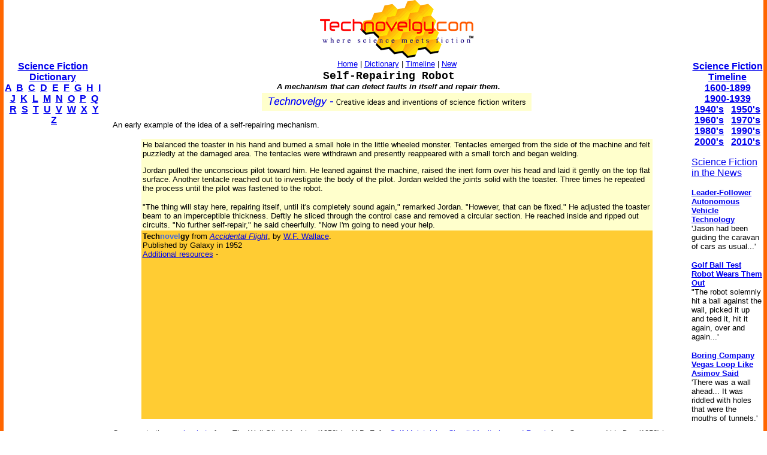

--- FILE ---
content_type: text/html
request_url: http://www.technovelgy.com/CT/content.asp?Bnum=2724
body_size: 7709
content:

<html><!-- InstanceBegin template="/Templates/Main.dwt.asp" codeOutsideHTMLIsLocked="false" -->
<head>
<!-- InstanceBeginEditable name="doctitle" -->
<title>Self-Repairing Robot by W.F. Wallace from Accidental Flight</title>
<!-- InstanceEndEditable --><meta http-equiv="Content-Type" content="text/html; charset=iso-8859-1">
<!-- InstanceBeginEditable name="head" -->
<meta name="description" content="Self-Repairing Robot by W.F. Wallace:  A mechanism that can detect faults in itself and repair them. (Text quote, book citation included.)">
<style type="text/css">
<!--
.style1 {color: #000000}
.style4 {color: #FF0000}
-->
</style>
<!-- InstanceEndEditable -->
</head>

<body bgcolor="#FFFFFF" leftmargin="0" topmargin="0" marginwidth="0" marginheight="0">
<table width="100%" border="0" cellspacing="0" cellpadding="0">
  <tr>
    <td width="6" height="100%" bgcolor="#FF6600"><img src="../graphics/MCSpacerLeft.gif" width="6" height="100%"></td>
    <td width="164" align="left" valign="top" bgcolor="#FFFFFF"><!-- InstanceBeginEditable name="LeftSide" -->
    <p>&nbsp;</p>
    <p>&nbsp;</p>
    <p>&nbsp;</p>
    
          <p align="center"><font size="3" face="Arial, Helvetica, sans-serif"><strong><a href="ctnlistalpha.asp">Science Fiction 
Dictionary</a></strong></font><br />
        <font size="3" face="Arial, Helvetica, sans-serif"><strong><a href="ctnlistalpha.asp?FL=A">A</a> &nbsp;<a href="ctnlistalpha.asp?FL=B">B</a> &nbsp;<a href="ctnlistalpha.asp?FL=C">C</a> &nbsp;<a href="ctnlistalpha.asp?FL=D">D</a> &nbsp;<a href="ctnlistalpha.asp?FL=E">E</a> &nbsp;<a href="ctnlistalpha.asp?FL=F">F</a> &nbsp;<a href="ctnlistalpha.asp?FL=G">G</a> &nbsp;<a href="ctnlistalpha.asp?FL=H">H</a> &nbsp;<a href="ctnlistalpha.asp?FL=I">I</a> &nbsp;<a href="ctnlistalpha.asp?FL=J">J</a> &nbsp;<a href="ctnlistalpha.asp?FL=K">K</a> &nbsp;<a href="ctnlistalpha.asp?FL=L">L</a> &nbsp;<a href="ctnlistalpha.asp?FL=M">M</a> &nbsp;<a href="ctnlistalpha.asp?FL=N">N</a> &nbsp;<a href="ctnlistalpha.asp?FL=O">O</a> &nbsp;<a href="ctnlistalpha.asp?FL=P">P</a> &nbsp;<a href="ctnlistalpha.asp?FL=Q">Q</a> &nbsp;<a href="ctnlistalpha.asp?FL=R">R</a> &nbsp;<a href="ctnlistalpha.asp?FL=S">S</a> &nbsp;<a href="ctnlistalpha.asp?FL=T">T</a> &nbsp;<a href="ctnlistalpha.asp?FL=U">U</a> &nbsp;<a href="ctnlistalpha.asp?FL=V">V</a> &nbsp;<a href="ctnlistalpha.asp?FL=W">W</a> &nbsp;<a href="ctnlistalpha.asp?FL=X">X</a> &nbsp;<a href="ctnlistalpha.asp?FL=Y">Y</a> &nbsp;<a href="ctnlistalpha.asp?FL=Z">Z</a></strong></font></p>


<script type="text/javascript"><!--
google_ad_client = "pub-7846779965097296";
google_ad_width = 160;
google_ad_height = 600;
google_ad_format = "160x600_as";
google_ad_type = "text";
//2006-11-21: TN Main Content
google_ad_channel = "8912934713";
google_color_border = "FFFFFF";
google_color_bg = "FFFFFF";
google_color_link = "0000FF";
google_color_text = "000000";
google_color_url = "000000";
//--></script>
<script type="text/javascript"
  src="http://pagead2.googlesyndication.com/pagead/show_ads.js">
</script>



<P align="center"><font size="2" face="Arial, Helvetica, sans-serif"><strong><font size="3">Latest By<br>
  Category:</font></strong><br>
  
  <font size="2" face="Arial, Helvetica, sans-serif"><br />
        <a href="Science_List_Detail.asp?BT=armor">Armor</a><br />
        <a href="Science_List_Detail.asp?BT=Artificial%20Intelligence">Artificial
            Intelligence</a><br />
        <a href="Science_List_Detail.asp?BT=Biology">Biology</a><br />
        <a href="Science_List_Detail.asp?BT=Clothing">Clothing</a> <br />
        <a href="Science_List_Detail.asp?BT=Communication">Communication</a><br />
        <a href="Science_List_Detail.asp?BT=Computer">Computers</a><br />
        <a href="Science_List_Detail.asp?BT=Culture">Culture</a> <br />
        <a href="Science_List_Detail.asp?BT=Data%20Storage">Data Storage</a> <br />
        <a href="Science_List_Detail.asp?BT=Display">Displays</a><br />
        <a href="Science_List_Detail.asp?BT=Engineering">Engineering</a><br />
        <a href="Science_List_Detail.asp?BT=Entertainment">Entertainment</a><br />
        <a href="Science_List_Detail.asp?BT=Food">Food</a><br />
        <a href="Science_List_Detail.asp?BT=Input%20Device">Input Devices</a><br />
        <a href="Science_List_Detail.asp?BT=Lifestyle">Lifestyle</a><br />
        <a href="Science_List_Detail.asp?BT=Living%20Space">Living Space</a><br />
        <a href="Science_List_Detail.asp?BT=Manufacturing">Manufacturing</a><br />
        <a href="Science_List_Detail.asp?BT=Material">Material</a> <br />
        <a href="Science_List_Detail.asp?BT=Media">Media</a><br />
        <a href="Science_List_Detail.asp?BT=Medical">Medical</a><br />
        <a href="Science_List_Detail.asp?BT=Misc">Miscellaneous</a><br />
        <a href="Science_List_Detail.asp?BT=Robotics">Robotics</a><br />
        <a href="Science_List_Detail.asp?BT=Security">Security</a> <br />
        <a href="Science_List_Detail.asp?BT=Space%20Tech">Space Tech</a><br />
        <a href="Science_List_Detail.asp?BT=Spacecraft">Spacecraft</a><br />
        <a href="Science_List_Detail.asp?BT=Surveillance">Surveillance</a><br />
        <a href="Science_List_Detail.asp?BT=Transportation">Transportation</a><br />
        <a href="Science_List_Detail.asp?BT=Travel">Travel</a><br />
        <a href="Science_List_Detail.asp?BT=Vehicle">Vehicle</a><br />
        <a href="Science_List_Detail.asp?BT=Virtual%20Person">Virtual
              Person</a><br />
        <a href="Science_List_Detail.asp?BT=Warfare">Warfare</a><br />
        <a href="Science_List_Detail.asp?BT=Weapon">Weapon</a><br />
        <a href="Science_List_Detail.asp?BT=Work">Work</a></font> </p>

<P>
<p>
<font size="2" face="Arial, Helvetica, sans-serif"><I>&quot;My feeling is that the chance of our surviving into the twenty-first century as working civilization is less than fifty percent but greater than zero.&quot;</I><br>
      - <strong>Isaac Asimov</strong></font></p>


	<p><font face="Arial, Helvetica, sans-serif"><strong></strong></font></p>
	
	<!-- InstanceEndEditable --></td>
    <td width="6" height="100%"><img src="../graphics/MCSpacerNearLeft.gif" width="18" height="100%"></td>
    <td align="left" valign="top"><table width="95%" border="0" align="center" cellpadding="0" cellspacing="0">
      <tr>
        <td><div align="center"><a href="../"><img src="../TechnovelgyLogo.gif" width="256" height="97" border="0"></a></div>
        </td>
      </tr>
      <tr>
        <td height="20" bgcolor="#FFFFFF">
            <div align="center"><font size="2" face="Arial, Helvetica, sans-serif"><a href="../">Home</a> | <a href="ctnlistalpha.asp">Dictionary</a> 
                | <a href="ctnlistPubDate.asp">Timeline</a> 
                | <a href="GrabBag.asp">New</a></font>
            </div>
        </td>
      </tr>
    </table>
    <!-- InstanceBeginEditable name="Main" -->
      
	
	  
	  
      
      <!-- google_ad_section_start -->
      
      
	  <table width="100%" border="0" align="center" cellpadding="0" cellspacing="0">
        <tr>
          <td width="7%" align="left" valign="top"><a href="content.asp?Bnum=2723"><font size="2" face="Arial, Helvetica, sans-serif"></font></a></td>
          <td width="83%" align="center" valign="top"><font size="4" face="Courier New, Courier, mono"><strong>Self-Repairing Robot</strong></font></td>
          <td width="10%" align="right" valign="top">&nbsp;</td>
        </tr>
        <tr>
          <td width="7%" align="left" valign="top">&nbsp;</td>
          <td width="83%" align="center" valign="top"><font size="2" face="Arial, Helvetica, sans-serif"><strong><em>A mechanism that can detect faults in itself and repair them.</em></strong></font></td>
          <td width="10%" align="right" valign="top">&nbsp;</td>
        </tr>
      </table>
      <div align="center"><img src="../graphics/Technovelgy-LongPlain.gif" width="450" height="30">      </div>
      <p>
	  <font size="2" face="Arial, Helvetica, sans-serif">An early example of the idea of a self-repairing mechanism.</font></p>
      <table width="90%" border="0" align="center" cellpadding="2" cellspacing="0">
        <tr>
          <td bgcolor="#FFFFCC"><font size="2" face="Verdana, Arial, Helvetica, sans-serif">He balanced the toaster in his hand and burned a small hole in the little wheeled monster. Tentacles emerged from the side of the machine and felt puzzledly at the damaged area. The tentacles were withdrawn and presently reappeared with a small torch and began welding.
<P>
Jordan pulled the unconscious pilot toward him. He leaned against the machine, raised the inert form over his head and laid it gently on the top flat surface. Another tentacle reached out to investigate the body of the pilot. Jordan welded the joints solid with the toaster. Three times he repeated the process until the pilot was fastened to the robot.
<P>
"The thing will stay here, repairing itself, until it's completely sound again," remarked Jordan. "However, that can be fixed." He adjusted the toaster beam to an imperceptible thickness. Deftly he sliced through the control case and removed a circular section. He reached inside and ripped out circuits. "No further self-repair," he said cheerfully. "Now I'm going to need your help.</font></td>
        </tr>
        <tr>
          <td bgcolor="#FFCC33"><font size="2" face="Verdana, Arial, Helvetica, sans-serif"><B>Tech<font color="royalblue">novel</font>gy</B> from <a href="AuthorSpecAlphaList.asp?BkNum=832"><em>Accidental Flight</em></a>,
              by <a href="AuthorTotalAlphaList.asp?AuNum=324">W.F.&nbsp;Wallace</a>. <br>
Published by Galaxy in 1952<br>
<font color="#FF0000"></font> <a href="content.asp?Bnum=2724#AR">Additional resources</a> -
          </font>
          <P>
          <center>

<script async src="https://pagead2.googlesyndication.com/pagead/js/adsbygoogle.js?client=ca-pub-7846779965097296"
     crossorigin="anonymous"></script>
<ins class="adsbygoogle"
     style="display:inline-block;width:250px;height:250px"
     data-ad-client="ca-pub-7846779965097296"
     data-ad-slot="2078547931"></ins>
<script>
     (adsbygoogle = window.adsbygoogle || []).push({});
</script>



</center>
<P>
          
          </td>
        </tr>
      </table>
      <p><font size="2" face="Arial, Helvetica, sans-serif">Compare to the <a href="content.asp?Bnum=1546">repair robots</a> from <I>The Well-Oiled Machine</I> (1950) by H.B. Fyfe, 
<a href="content.asp?Bnum=3597">Self-Maintaining Circuit Monitoring and Repair</a> from <I>Gramp and his Dog</I> (1952) by Frank Quattrocchi, the <a href="content.asp?Bnum=1546">repair robot</a> from <I>The Invincible</I> (1954), by Stanislaw Lem, the 
<a href="content.asp?Bnum=2014">service drones</a> from <I>The Two Faces of Tomorrow</I> (1979) by James P. Hogan and the <a href="content.asp?Bnum=2802">repair drone</a> from <I>Neuromancer</I> (1984) by William Gibson.</font> </p>
      <p><font size="2" face="Arial, Helvetica, sans-serif"><a href="Content-Comments.asp?Bnum=2724"><strong>Comment/Join this discussion </strong></a> ( 0 )</font> | <font color="#FF0000" size="2" face="Arial, Helvetica, sans-serif"><a href="../technovelgy.xml">RSS/XML</a></font><font size="2" face="Arial, Helvetica, sans-serif"><span class="style1"> | </span></font><font size="2" face="Arial, Helvetica, sans-serif"><a href="content-blogthis.asp?Bnum=2724" class="style1">Blog This</a> |</font></p>
      <p><font size="2" face="Verdana, Arial, Helvetica, sans-serif"><a name="AR"></a>Additional
          resources:<br>
&nbsp;&nbsp;More <a href="AuthorSpecAlphaList.asp?BkNum=832">Ideas
and Technology from <em>Accidental Flight</em></a><br>
&nbsp;&nbsp;More <a href="AuthorTotalAlphaList.asp?AuNum=324">Ideas
and Technology by W.F.&nbsp;Wallace</a><BR>
&nbsp;&nbsp;Tech news articles related to <a href="AuthorSpecNewsList.asp?BkNum=832">Accidental Flight</a><BR>
&nbsp;&nbsp;Tech news articles related to works by <a href="AuthorTotalNewsList.asp?AuNum=324">W.F.&nbsp;Wallace</a></font></p>
      
	  
      
      <p><font size="2" face="Verdana, Arial, Helvetica, sans-serif">Self-Repairing Robot-related
            news  articles: <br>

  
  &nbsp;&nbsp;- <a href="Science-Fiction-News.asp?NewsNum=5634">Tesla Diagnoses Itself, Sends Part Request</a><BR>
  
        </font>
          
      </p>
	  
      
      <!-- google_ad_section_end -->
      
      
	  <P>
      <center>



	  </center></P>

      Articles related to <a href="Science_List_Detail.asp?BT=Robotics">Robotics</a>
      
      
        <table width="95%" border="0" align="center" cellpadding="3" cellspacing="3">
          <tr>
            <td><a href="Science-Fiction-News.asp?NewsNum=6832"><font size="2" face="Arial, Helvetica, sans-serif">Golf Ball Test Robot Wears Them Out</font></a>            </td>
          </tr>
        </table>
        
        <table width="95%" border="0" align="center" cellpadding="3" cellspacing="3">
          <tr>
            <td><a href="Science-Fiction-News.asp?NewsNum=6822"><font size="2" face="Arial, Helvetica, sans-serif">PaXini Supersensitive Robot Fingers</font></a>            </td>
          </tr>
        </table>
        
        <table width="95%" border="0" align="center" cellpadding="3" cellspacing="3">
          <tr>
            <td><a href="Science-Fiction-News.asp?NewsNum=6812"><font size="2" face="Arial, Helvetica, sans-serif">Artificial Skin For Robots Is Coming Right Along</font></a>            </td>
          </tr>
        </table>
        
        <table width="95%" border="0" align="center" cellpadding="3" cellspacing="3">
          <tr>
            <td><a href="Science-Fiction-News.asp?NewsNum=6811"><font size="2" face="Arial, Helvetica, sans-serif">Robot Guard Dog On Duty</font></a>            </td>
          </tr>
        </table>
        
<!-- SiteSearch Google -->
<!-- SiteSearch Google -->
<p align="center"><font face="Arial, Helvetica, sans-serif">Want to <strong>Contribute an
      Item</strong>?
    It's easy:<br>
</font><font face="Arial, Helvetica, sans-serif">Get the name of the item, a
quote, the book's name and the author's name, and <strong><a href="contactus.asp">Add 
it here</a></strong>.</font></p>
<table width="100%" border="0" cellspacing="3" cellpadding="0">
        <tr>
          <td width="130" align="left" valign="top"><a href="content.asp?Bnum=2723"><font size="2" face="Arial, Helvetica, sans-serif"><strong>&lt;Previous</strong></font></a> </td>
          <td align="right" valign="top"><div align="center"><a href="content.asp?Bnum=1"><font size="3" face="Arial, Helvetica, sans-serif"></font></a></div>
            <a href="content.asp?Bnum=1"><font size="2" face="Arial, Helvetica, sans-serif"><strong>Next></strong></font></a></td>
        </tr>
        <tr>
          <td colspan="2" align="center" valign="top"><p><font size="3" face="Arial, Helvetica, sans-serif"></font></p>
              <form method="get" action="http://www.google.com/custom" target="google_window">
                <table border="0" align="center" bgcolor="#ffffff">
                  <tr>
                    <td nowrap="nowrap" valign="top" align="left" height="32"> <a href="http://www.google.com/"> <img src="http://www.google.com/logos/Logo_25wht.gif"
border="0" alt="Google"></a> </td>
                    <td nowrap="nowrap">
                      <input type="hidden" name="domains" value="TechNovelgy.com">
                      <input type="text" name="q" size="31" maxlength="255" value="">
                      <input type="submit" name="sa" value="Search">                    </td>
                  </tr>
                  <tr>
                    <td>&nbsp;</td>
                    <td nowrap="nowrap"> <font size="-1" color="#000000">
                      <input type="radio" name="sitesearch" value="">
              Web
              <input type="radio" name="sitesearch" value="TechNovelgy.com" checked="checked">
              TechNovelgy.com </font>&nbsp;&nbsp;
              <input type="hidden" name="client" value="pub-7846779965097296">
              <input type="hidden" name="forid" value="1">
              <input type="hidden" name="ie" value="ISO-8859-1">
              <input type="hidden" name="oe" value="ISO-8859-1">
              <input type="hidden" name="safe" value="active">
              <input type="hidden" name="cof" value="GALT:#666666;GL:1;DIV:#FFFFFF;VLC:336633;AH:center;BGC:FFFFFF;LBGC:FFCC00;ALC:000000;LC:000000;T:000000;GFNT:999999;GIMP:999999;LH:50;LW:125;L:http://www.technovelgy.com/tnlogo_star.gif;S:http://www.technovelgy.com/;FORID:1;">
              <input type="hidden" name="hl" value="en">                    </td>
                  </tr>
                </table>
              </form>
              <p>&nbsp;</p>          </td>
        </tr>
      </table>
      <p>&nbsp;      </p>
<table width="100%" border="0" align="center" cellpadding="0" cellspacing="0">
        <tr>
          <td><div align="center">
            <p><font size="2" face="Arial, Helvetica, sans-serif">Technovelgy  (that's tech-novel-gee!)
                is devoted to the creative science inventions and ideas of sf authors.
                Look for the <a href="Science_List.asp">Invention
                Category</a> that
                interests you, the <a href="ctnlistalpha.asp">Glossary</a>, the <a href="ctnlistPubDate.asp">Science Fiction Invention
                Timeline</a>,
              or see what's <a href="GrabBag.asp">New</a>.</font></p>
            <p>&nbsp;</p>
          </div></td>
        </tr>
      </table>
      <!-- InstanceEndEditable --></td>
    <td width="6" height="100%"><img src="../graphics/MCSpacerNearRight.gif" width="18" height="100%"></td>
    <td width="120" align="left" valign="top" bgcolor="#FFFFFF"><!-- InstanceBeginEditable name="RightSide" -->

	
	
	<p align="center">&nbsp;</p>
	<p align="center">&nbsp;</p>
	<p align="center">&nbsp;</p>
	
	      <p align="center"><font size="3" face="Arial, Helvetica, sans-serif"><strong><a href="ctnlistPubDate.asp?BPDate1=1600&amp;BPDate2=1899">Science Fiction 
        Timeline</a></strong></font><br />
  <a href="ctnlistPubDate.asp?BPDate1=1600&amp;BPDate2=1899"><font size="3" face="Arial, Helvetica, sans-serif"><strong>1600-1899</strong></font></a><font size="3" face="Arial, Helvetica, sans-serif"><strong> <br />
  <a href="ctnlistPubDate.asp?BPDate1=1900&amp;BPDate2=1939">1900-1939</a><br />
  <a href="ctnlistPubDate.asp?BPDate1=1940&amp;BPDate2=19499">1940's</a> &nbsp; <a href="ctnlistPubDate.asp?BPDate1=1950&amp;BPDate2=1959">1950's</a><br />
  <a href="ctnlistPubDate.asp?BPDate1=1960&amp;BPDate2=1969">1960's</a> &nbsp; <a href="ctnlistPubDate.asp?BPDate1=1970&amp;BPDate2=1979">1970's</a><br />
  <a href="ctnlistPubDate.asp?BPDate1=1980&amp;BPDate2=1989">1980's</a> &nbsp; <a href="ctnlistPubDate.asp?BPDate1=1990&amp;BPDate2=1999">1990's</a><br />
  <a href="ctnlistPubDate.asp?BPDate1=2000&amp;BPDate2=2009">2000's</a> &nbsp; <a href="ctnlistPubDate.asp?BPDate1=2010&amp;BPDate2=2019">2010's</a></strong></strong></font></p>


	<div align="left"><font face="Arial, Helvetica, sans-serif"><a href="Science-Fiction-News-More.asp?offset=4">Science Fiction in the News</a></font> </span>
	  
	  <font size="2" face="Arial, Helvetica, sans-serif">
	  <P>
	    
	      
	         </MM:DECORATION></MM_REPEATEDREGION>
              </font></div>
	  </div>
	<MM_REPEATEDREGION name="Repeat1" source="News"><MM:DECORATION OUTLINE="Repeat" OUTLINEID=1>
	
	  <div align="left">
	    <B><A href="Science-Fiction-News.asp?NewsNum=6833"><font size="2" face="Arial, Helvetica, sans-serif">Leader-Follower Autonomous Vehicle Technology</font></A></B><BR>
		<font size="2" face="Arial, Helvetica, sans-serif">'Jason had been guiding the caravan of cars as usual...'</font>
		<P>	    </div>
	  
	      
	         </MM:DECORATION></MM_REPEATEDREGION>
              </font></div>
	  </div>
	<MM_REPEATEDREGION name="Repeat1" source="News"><MM:DECORATION OUTLINE="Repeat" OUTLINEID=1>
	
	  <div align="left">
	    <B><A href="Science-Fiction-News.asp?NewsNum=6832"><font size="2" face="Arial, Helvetica, sans-serif">Golf Ball Test Robot Wears Them Out</font></A></B><BR>
		<font size="2" face="Arial, Helvetica, sans-serif">"The robot solemnly hit a ball against the wall, picked it up and teed it, hit it again, over and again...'</font>
		<P>	    </div>
	  
	      
	         </MM:DECORATION></MM_REPEATEDREGION>
              </font></div>
	  </div>
	<MM_REPEATEDREGION name="Repeat1" source="News"><MM:DECORATION OUTLINE="Repeat" OUTLINEID=1>
	
	  <div align="left">
	    <B><A href="Science-Fiction-News.asp?NewsNum=6831"><font size="2" face="Arial, Helvetica, sans-serif">Boring Company Vegas Loop Like Asimov Said</font></A></B><BR>
		<font size="2" face="Arial, Helvetica, sans-serif">'There was a wall ahead... It was riddled with holes that were the mouths of tunnels.'</font>
		<P>	    </div>
	  
	      
	         </MM:DECORATION></MM_REPEATEDREGION>
              </font></div>
	  </div>
	<MM_REPEATEDREGION name="Repeat1" source="News"><MM:DECORATION OUTLINE="Repeat" OUTLINEID=1>
	
	  <div align="left">
	    <B><A href="Science-Fiction-News.asp?NewsNum=6830"><font size="2" face="Arial, Helvetica, sans-serif">Rigid Metallic Clothing From Science Fiction To You</font></A></B><BR>
		<font size="2" face="Arial, Helvetica, sans-serif">'...support the interior human structure against Jupiter’s pull.'</font>
		<P>	    </div>
	  
	      
	         </MM:DECORATION></MM_REPEATEDREGION>
              </font></div>
	  </div>
	<MM_REPEATEDREGION name="Repeat1" source="News"><MM:DECORATION OUTLINE="Repeat" OUTLINEID=1>
	
	  <div align="left">
	    <B><A href="Science-Fiction-News.asp?NewsNum=6829"><font size="2" face="Arial, Helvetica, sans-serif">Is The Seattle Ultrasonics C-200 A Heinlein Vibroblade?</font></A></B><BR>
		<font size="2" face="Arial, Helvetica, sans-serif">'It ain't a vibroblade. It's steel. Messy.'</font>
		<P>	    </div>
	  
	      
	         </MM:DECORATION></MM_REPEATEDREGION>
              </font></div>
	  </div>
	<MM_REPEATEDREGION name="Repeat1" source="News"><MM:DECORATION OUTLINE="Repeat" OUTLINEID=1>
	
	  <div align="left">
	    <B><A href="Science-Fiction-News.asp?NewsNum=6828"><font size="2" face="Arial, Helvetica, sans-serif">Roborock Saros Z70 Is A Robot Vacuum With An Arm</font></A></B><BR>
		<font size="2" face="Arial, Helvetica, sans-serif">'Anything larger than a BB shot it picked up and placed in a tray...'</font>
		<P>	    </div>
	  
	      
	         </MM:DECORATION></MM_REPEATEDREGION>
              </font></div>
	  </div>
	<MM_REPEATEDREGION name="Repeat1" source="News"><MM:DECORATION OUTLINE="Repeat" OUTLINEID=1>
	
	  <div align="left">
	    <B><A href="Science-Fiction-News.asp?NewsNum=6827"><font size="2" face="Arial, Helvetica, sans-serif">A Beautiful Visualization Of Compact Food</font></A></B><BR>
		<font size="2" face="Arial, Helvetica, sans-serif">'The German chemists have discovered how to supply the needed elements in compact, undiluted form...'</font>
		<P>	    </div>
	  
	      
	         </MM:DECORATION></MM_REPEATEDREGION>
              </font></div>
	  </div>
	<MM_REPEATEDREGION name="Repeat1" source="News"><MM:DECORATION OUTLINE="Repeat" OUTLINEID=1>
	
	  <div align="left">
	    <B><A href="Science-Fiction-News.asp?NewsNum=6826"><font size="2" face="Arial, Helvetica, sans-serif">Bone-Building Drug Evenity Approved</font></A></B><BR>
		<font size="2" face="Arial, Helvetica, sans-serif">'Compounds devised by the biochemists for the rapid building of bone...'</font>
		<P>	    </div>
	  
	      
	         </MM:DECORATION></MM_REPEATEDREGION>
              </font></div>
	  </div>
	<MM_REPEATEDREGION name="Repeat1" source="News"><MM:DECORATION OUTLINE="Repeat" OUTLINEID=1>
	
	  <div align="left">
	    <B><A href="Science-Fiction-News.asp?NewsNum=6825"><font size="2" face="Arial, Helvetica, sans-serif">Secret Kill Switch Found In Yutong Buses</font></A></B><BR>
		<font size="2" face="Arial, Helvetica, sans-serif">'The car faltered as the external command came to brake...'</font>
		<P>	    </div>
	  
	      
	         </MM:DECORATION></MM_REPEATEDREGION>
              </font></div>
	  </div>
	<MM_REPEATEDREGION name="Repeat1" source="News"><MM:DECORATION OUTLINE="Repeat" OUTLINEID=1>
	
	  <div align="left">
	    <B><A href="Science-Fiction-News.asp?NewsNum=6824"><font size="2" face="Arial, Helvetica, sans-serif">Inmotion Electric Unicycle In Combat</font></A></B><BR>
		<font size="2" face="Arial, Helvetica, sans-serif">'It is about the size and shape of a kitchen stool, gyro-stabilized...'</font>
		<P>	    </div>
	  

      <P align="center">
  <font size="3" face="Arial, Helvetica, sans-serif"><font size="2"><a href="Science-Fiction-News-More.asp?offset=5"><span class="style7 style11"><strong>More</strong> SF in the 
   News</span></a></font></font>
<P align="center" class="style8">
  <font size="2" face="Arial, Helvetica, sans-serif"><a href="Science-Fiction-News-BT-More.asp?offset=5"><em><strong>More</strong> Beyond Technovelgy</em> </a></font></P>
  
  
  <!-- InstanceEndEditable --></td>
    <td width="6" height="100%" bgcolor="#FF6600"><img src="../graphics/MCSpacerFarRight.gif" width="6" height="100%"></td>
  </tr>
</table>
<table width="100%" border="0" cellspacing="0" cellpadding="0">
  <tr>
    <td width="6" height="70" bgcolor="#FF6600"><img src="../graphics/MCSpacerLeft.gif" width="6" height="70"></td>
    <td height="70" align="center" bgcolor="#FFCC00"><font size="2" face="Arial, Helvetica, sans-serif"><a href="../">Home</a> | <a href="ctnlistalpha.asp">Glossary</a> 
         | <a href="ctnlistPubDate.asp">Science Fiction Timeline</a> | <a href="Science_List.asp">Category</a> | <a href="GrabBag.asp">New</a> | <a href="contactus.asp">Contact
    Us</a> | <a href="Technovelgy-FAQ.htm">FAQ</a> | <a href="Advertise.asp">Advertise</a> | <a href="../technovelgy.xml"><img src="../graphics/content/xmlfeedlogo.jpg" width="36" height="14" border="0"></a><br>
    Technovelgy.com - where science meets fiction&#8482;</font><br>      
    <font size="2" face="Arial, Helvetica, sans-serif">Copyright&copy;    Technovelgy LLC; all rights reserved. </font>    </td>
    <td width="1" height="70" bgcolor="#FF6600"><img src="../graphics/MCSpacerFarRight.gif" width="6" height="70"></td>
  </tr>
  <tr bgcolor="#FF6600">
    <td height="2" colspan="3">&nbsp;</td>
  </tr>
</table>
</body>
<!-- InstanceEnd --></html>


--- FILE ---
content_type: text/html; charset=utf-8
request_url: https://www.google.com/recaptcha/api2/aframe
body_size: 267
content:
<!DOCTYPE HTML><html><head><meta http-equiv="content-type" content="text/html; charset=UTF-8"></head><body><script nonce="yIoAzvl1qhWMJj3DymGHjg">/** Anti-fraud and anti-abuse applications only. See google.com/recaptcha */ try{var clients={'sodar':'https://pagead2.googlesyndication.com/pagead/sodar?'};window.addEventListener("message",function(a){try{if(a.source===window.parent){var b=JSON.parse(a.data);var c=clients[b['id']];if(c){var d=document.createElement('img');d.src=c+b['params']+'&rc='+(localStorage.getItem("rc::a")?sessionStorage.getItem("rc::b"):"");window.document.body.appendChild(d);sessionStorage.setItem("rc::e",parseInt(sessionStorage.getItem("rc::e")||0)+1);localStorage.setItem("rc::h",'1768731557820');}}}catch(b){}});window.parent.postMessage("_grecaptcha_ready", "*");}catch(b){}</script></body></html>